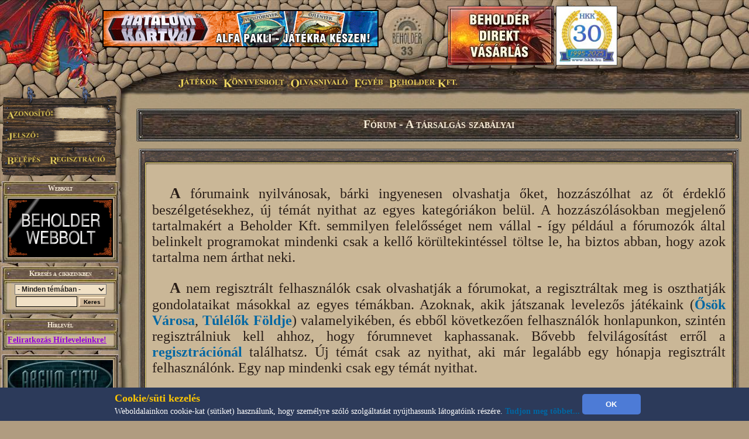

--- FILE ---
content_type: text/html; charset=UTF-8
request_url: http://marcus.beholder.hu/?m=afk&cikk=4399
body_size: 9194
content:
<HTML><HEAD><TITLE>Fórum - A társalgás szabályai - Beholder Fantasy</TITLE><meta property="og:url" content="http://beholder.hu/" /><meta property="og:title" content="Fórum - A társalgás szabályai - Beholder Fantasy" /><meta property="og:description" content="" /><meta property="og:image" content="http://beholder.hu/pic/hkk/hkk_.jpg" /><META NAME="Keywords" LANG="hu" CONTENT="könyv, szórakozás, kultúra, film, mozi, játék, számítógép, stratégia, gyűjtemény, kártya, hobbi, fantasy, sci-fi, akció, puzzle, póker, álomfogó, sárkány, pénz, fórum, galéria, képeslap, webbolt"><LINK REL=StyleSheet HREF="beholder.css?6" TYPE="text/css"><LINK REL=StyleSheet HREF="table.css" TYPE="text/css"><LINK REL=StyleSheet HREF="menu.css" TYPE="text/css"><LINK REL=StyleSheet HREF="ujmenu_style.css" TYPE="text/css"><LINK REL=StyleSheet HREF="sarkany.css" TYPE="text/css"><LINK REL="SHORTCUT ICON" HREF="favicon.ico"><SCRIPT language='JavaScript' SRC='javascript/jquery-1.9.1.min.js'></SCRIPT><SCRIPT language='JavaScript' SRC='javascript/jquery-ui-1.10.0.custom.min.js'></SCRIPT><SCRIPT language='JavaScript' SRC='javascript/jquery-cookie.js'></SCRIPT><SCRIPT language='JavaScript' SRC='beholder.js?1355077306'></SCRIPT><SCRIPT language='JavaScript' SRC='table.js?1355077306'></SCRIPT><SCRIPT language='JavaScript' SRC='javascript/beholder2.js?1355077306'></SCRIPT><SCRIPT language='JavaScript' SRC='javascript/hkk_statisztikak.js'></SCRIPT><SCRIPT language='JavaScript' SRC='javascript/ujmenu.js?1355077306'></SCRIPT><SCRIPT language='JavaScript' SRC='javascript/support.js?1355077306'></SCRIPT><link rel="stylesheet" href="javascript/ui-lightness/jquery-ui-1.10.0.custom.min.css"><link rel="stylesheet" href="javascript/ui-lightness/jquery-ui-sajat.css?1355077306"><script src="javascript/pdfobject.js?1355077306" type="text/javascript"></script><script src="javascript/pdfparams.js?1355077306" type="text/javascript"></script><MAP NAME='logomap'><AREA HREF='?s=1' ALT='Vissza a Főoldalra' onMouseOver="changeimage('logo','pic/main/logobeholderon33.jpg');" onMouseOut="changeimage('logo','pic/main/logobeholderoff33.jpg');" shape=poly coords="10,22,28,11,46,15,66,8,90,29,90,67,82,76,74,94,55,102,35,103,18,94,14,77,7,66,3,48"></MAP>
<!-- Google tag (gtag.js) -->
<script async src="https://www.googletagmanager.com/gtag/js?id=G-L15VBKD7TE"></script>
<script>
  window.dataLayer = window.dataLayer || [];
  function gtag(){dataLayer.push(arguments);}
  gtag("js", new Date());

  gtag("config", "G-L15VBKD7TE");
</script></HEAD><script>
$(document).ready(function(){
	if($("#cookie_banner").length && document.cookie.indexOf("accepted_cookie") == -1) {
		$("#cookie_banner").css({'display':'block'});
	}
});
function accept_cookie(){
	var d = new Date();
	d.setTime(d.getTime() + (3600*24*365*1000));
	document.cookie = "accepted_cookie=1;expires="+d.toUTCString();
	document.getElementById('cookie_banner').style.display = 'none';
}
</script>
<style>
	#cookie_banner{
		background: #2c3a5a none repeat scroll 0 0;
		bottom: 0;
		color: white;
		font-size: 13px;
		font-weight: 400;
		line-height: normal;
		max-height: 70px;
		padding: 5px;
		position: fixed;
		width: 100%;
		z-index: 9999;
		display:none;
	}
	#cookie_banner .cookie_header{
		color: #ffc700;
		font-size: 18px;
		font-weight: bold;
	}
	#cookie_banner .cookie_text{
		color: white;
	}
	#cookie_banner .cookie_button{
		background-color: #4d7bd6;
		border: 0 none;
		border-radius: 5px;
		color: white;
		font-weight: bold;
		height: 35px;
		margin: 0;
		width: 100px;
	}
</style>
<div id='cookie_banner'><center><table><tr><td class='cookie_header'>Cookie/süti kezelés</td><td rowspan='2'><button onclick='accept_cookie();' class='cookie_button'>OK</button></td></tr><tr><td class='cookie_text'>Weboldalainkon cookie-kat (sütiket) használunk, hogy személyre szóló szolgáltatást nyújthassunk látogatóink részére. <a href='http://beholder.hu/?cikk=22663'>Tudjon meg többet...</a></td></tr></table></center></div><BODY MARGINWIDTH=0 MARGINHEIGHT=0 TOPMARGIN=0 LEFTMARGIN=0><a href='https://webbolt.hkk.hu/webbolt_beholderDirektVasarlas' style='position:absolute;top:10px;left:765px;'><img src='pic/bannerkepek/bdv.jpg' style='border:1px solid #444;'/></a><a href='http://hkk.hu' style='position:absolute;top:10px;left:950px;'><img src='pic/hkk/banner/30eves-koszoru.jpg' style='height:100px;border:1px solid #444;'/></a><TABLE BORDER=0 WIDTH=100% CELLPADDING=0 CELLSPACING=0><TR><TD><table border=0 width=100% cellpadding=0 cellspacing=0><tr><td class=felsobal><img src=pic/main/blank.gif style="left:0px; top:0px; width:1px; height:1px;"></td><td class=felsologo><img id="logo" src=pic/main/logobeholderoff33.jpg border=0 USEMAP="#logomap"></td><td class=felsoism>&nbsp;</td></tr></table></td></tr><tr><td><div id=fomenu style="z-index:100">
	<ul id=hor>
		<li class=fmli id=jatekok>
			Játékok
			<ul class=vert id=jatekok_ul>
				<li class=amli id=jatekok-tulelokfoldje style='margin-top:1px;'><a href='?m=tf'>Túlélők Földje</a></li>
				<li class=amli id=jatekok-argumcity><a href='http://argumcity.beholder.hu'>Argum City</a></li>
				<li class=amli id=jatekok-osokvarosa><a href='?m=ov'>Ősök Városa</a></li>
				<li class=amli id=jatekok-vegzetur><a target="_blank" href='http://www.vegzetur.hu'>Végzetúr</a></li>
				<li class=amli id=jatekok-magiamesterei><a target="_blank" href='http://www.magiamesterei.hu'>A Mágia Mesterei</a></li>
				<li class=amli id=jatekok-kalandokfoldje><a href='http://www.kalandokfoldje.hu'>Kalandok Földje</a></li>
				<li class=amli id=jatekok-sarkanyolo><a href='?m=sarkany&in=sarkany.php'>Sárkányölő</a></li>
				<li class=amli id=jatekok-hatalomkartyai><a href='https://www.hkk.hu/hirek/hkk'>Hatalom Kártyái Kártyajáték</a></li>
				<li class=amli id=jatekok-alomfogo><a href='?m=alomfogo'>Álomfogó Kártyajáték</a></li>
				<li class=amli id=jatekok-kaoszgalaktika><a href='?m=kgk'>Káosz Galaktika Kártyajáték</a></li>
				<li class=amli id=jatekok-puzzle><a href='?m=puzzle&in=puzzle.php'>Puzzle</a></li>
			</ul>
		</li>
		<li class=fmli id=konyvesbolt>
			Könyvesbolt
			<ul class=vert id=konyvesbolt_ul>
				<li class=amli id=konyvesbolt-ujdonsagok><a href='https://webbolt.hkk.hu/webbolt'>Újdonságok</a></li>
				<li class=amli id=konyvesbolt-akciok></li>
				<li class=amli id=konyvesbolt-beholderkonyvek><a href='https://webbolt.hkk.hu/webbolt/beholder_konyvek'>Beholder könyvek</a></li>
				<li class=amli id=konyvesbolt-kartyak><a href='https://webbolt.hkk.hu/webbolt/kartyak'>Kártyák</a></li>
				<li class=amli id=konyvesbolt-magazinok><a href='https://webbolt.hkk.hu/cimkek/magazin'>Magazinok</a></li>
				<li class=amli id=konyvesbolt-jatekkiegeszitok><a href='https://webbolt.hkk.hu/webbolt/jatekkiegeszitok'>Játék-Kiegészítők</a></li>
				<li class=amli id=konyvesbolt-pcjatekok style='margin-bottom:5px;'></li>
			</ul>
		</li>
		<li class=fmli id=olvasnivalo>
			Olvasnivaló
			<ul class=vert id=olvasnivalo_ul>
				<li class=amli id=olvasnivalo-konyvreszletek><a href='?m=bolt&in=cikk.php&category=all&tipus=5'>Könyvrészletek</a></li>
				<li class=amli id=olvasnivalo-alanorikronika><a href='?m=ak'>Alanori Krónika</a></li>
				<li class=amli id=olvasnivalo-shadowrun><a href='?m=sr'>Shadowrun</a></li>
				<li class=amli id=olvasnivalo-battletech><a href='?m=bt'>Battletech</a></li>
				<li class=amli id=olvasnivalo-novellak><a href='?in=cikk.php&category=all&tipus=1'>Novellák</a></li>
				<li class=amli id=olvasnivalo-iroink><a href='?m=bolt&cikk=4467'>Íróink</a></li>
				<li class=amli id=olvasnivalo-sorozataink style='margin-bottom:5px;'><a href='?m=bolt&cikk=4468'>Sorozataink</a></li>
			</ul>
		</li>
		<li class=fmli id=egyeb>
			Egyéb
			<ul class=vert id=egyeb_ul>
				<li class=amli id=egyeb-forum><a href='?in=forum.php'>Fórum</a></li>
				<li class=amli id=egyeb-galeria><a href='?in=galeria.php'>Galéria</a></li>
				<li class=amli id=egyeb-letoltes><a href='?in=letoltes.php'>Letöltés</a></li>
				<li class=amli id=egyeb-beallitasok><a href='?in=beallitasok.php'>Beállítások</a></li>
				<li class=amli id=egyeb-szamlainformaciok style='margin-bottom:5px;'><a href='?in=szlainf.php'>Számlainformációk</a></li>
			</ul>
		</li>
		<li class=fmli id=beholder>
			Beholder Kft.
			<ul class=vert id=beholder_ul>
				<li class=amli id=beholder-acegrol><a href='?cikk=26'>A Cégről</a></li>
				<li class=amli id=beholder-elerhetosegeink><a href='?cikk=28'>Elérhetőségeink</a></li>
				<li class=amli id=beholder-partnereink><a href='?cikk=29'>Partnereink</a></li>
				<li class=amli id=beholder-honlapunkrol style='margin-bottom:5px;'><a href='?cikk=4477'>Honlapunkról</a></li>
			</ul>
		</li>
	</ul>
</div><script>MenuInit();</script><table border=0 width=100% cellpadding=0 cellspacing=0><tr><TD CLASS=bal><TABLE BORDER=0 WIDTH=100% HEIGHT=100% CELLPADDING=0 CELLSPACING=0><TR><TD CLASS=balfelso><IMG SRC='pic/main/blank.gif' WIDTH=220 HEIGHT=1><DIV STYLE="position:absolute; left:0; top:145; width:210; height:160; z-index:10;">
  <IMG SRC="pic/main/login.png">
  <form method=post>
  <input type=hidden name=login value=login>
  <input type=text width=100 class=user name=SZLA><br>
  <input type=password width=100 class=pass name=PSW>
  <input type=image src="pic/main/blank.gif" name=loginbutton id=loginu style="position:absolute; left:11px; top:120px; width:60px;  height:18px;" onmouseover="changeimage('loginu','pic/main/belepes-on.jpg')" onmouseout="changeimage('loginu','pic/main/blank.gif')">
  </form>
  <A HREF='?in=regisztracio.php'>
  <IMG SRC='pic/main/blank.gif' NAME=regbutton ID=loginp STYLE="position:absolute; left:85px; top:120px; width:98px;  height:18px;" ONMOUSEOVER="changeimage('loginp','pic/main/regisztracio-on.jpg')" ONMOUSEOUT="changeimage('loginp','pic/main/blank.gif')" BORDER=0>
  </A></td></tr><TR><TD CLASS=balkozep ALIGN=LEFT><TABLE BORDER=0 WIDTH=200 HEIGHT=100% CELLPADDING=0 CELLSPACING=0><TR><TD><SCRIPT>tableheadvastag3("Webbolt");</SCRIPT><a href='https://webbolt.hkk.hu'><img src='pic/bannerkepek/webbolt-banner-180x100.gif'></a><SCRIPT>tableendvekony2();</SCRIPT></TD></TR><FORM ACTION='?' METHOD=GET><INPUT TYPE=HIDDEN NAME=m VALUE=''><INPUT TYPE=HIDDEN NAME=in VALUE='kereses.php'><TR><TD><SCRIPT>tableheadvastag2('Keresés a cikkeinkben');</SCRIPT><CENTER><SELECT NAME=k_kategoria><OPTION VALUE='0'>- Minden témában -</OPTION><OPTION VALUE='1'>Túlélők Földje</OPTION><OPTION VALUE='2'>Hatalom Kártyái</OPTION><OPTION VALUE='3'>Ősök Városa</OPTION><OPTION VALUE='4'>Könyv</OPTION><OPTION VALUE='5'>Earthdawn</OPTION><OPTION VALUE='6'>Kalandok Földje</OPTION><OPTION VALUE='8'>Alanori Krónika</OPTION><OPTION VALUE='9'>Káosz Galaktika Kártya</OPTION><OPTION VALUE='11'>Shadowrun</OPTION><OPTION VALUE='12'>Battletech</OPTION><OPTION VALUE='14'>Sárkányölő</OPTION><OPTION VALUE='15'>Sárkányölő</OPTION><OPTION VALUE='16'>Puzzle</OPTION><OPTION VALUE='17'>Álomfogó Kártyajáték</OPTION><OPTION VALUE='18'>Argum City</OPTION><OPTION VALUE='19'>Legendák Viadala</OPTION></SELECT><P STYLE='MARGIN-TOP: 3px; MARGIN-BOTTOM: 3px;'><INPUT TYPE=TEXT SIZE=13 NAME=k_szoveg VALUE="" CLASS=text2>
<INPUT TYPE=SUBMIT CLASS=button VALUE="Keres">
</CENTER><SCRIPT>tableendvekony2();</SCRIPT></TD></TR></FORM><TR><TD><SCRIPT>tableheadvastag3("Hírlevél");</SCRIPT><a href='?in=hirlevelkezeles.php' style='color:#9200db;text-decoration: underline;'>Feliratkozás Hírleveleinkre!</a><SCRIPT>tableendvekony2();</SCRIPT></TD></TR><TR><TD><a href='http://argumcity.beholder.hu'><SCRIPT>tableimgvekony2('pic/logo/argumcity-logo180px.jpg');</SCRIPT><SCRIPT>tableendvekony2();</SCRIPT></a></TD></TR><TR><TD><SCRIPT>tableheadvekony2();</SCRIPT><a href='?in=adatvedelem.php' style='color:#9200db;text-align:center;font-size:16px;'>Adatvédelmi Tájékoztató</a><SCRIPT>tableendvekony2();</SCRIPT></TD></TR><TR><TD><a href='?m=hkk&in=hkk_futoversenyek.php'><SCRIPT>tableimgvekony2('pic/logo/hkk-gomb.jpg');</SCRIPT><SCRIPT>tableendvekony2();</SCRIPT></a></TD></TR><TR><TD><SCRIPT>tableheadvastag2("Ország Boltja helyezéseink");</SCRIPT>
  <div style="background: transparent; padding: 0; margin: 0 auto; text-align: center;">
  <img src="pic/bannerkepek/orszagboltja/orszagboltja2011.png" alt="Ország Boltja 2011 Népszerűségi díj Egyéb kategória II. helyezett" style="border-style:none;width:83px;height:83px;" />
  <img src="pic/bannerkepek/orszagboltja/orszagboltja2012.png" alt="Ország Boltja 2012 Népszerűségi díj Hobbi és kellék kategória III. helyezett" style="border-style:none;width:83px;height:83px;" />
  </div>
  <SCRIPT>tableendvekony2();</SCRIPT></TD></TR><TR><TD><SCRIPT>tableheadvastag2('Ingyen játék!');</SCRIPT>
<center>
<font color="#cc0000"><B>Most ingyen kezdhetsz el játszani a Túlélők Földjén!</B></font><BR>
<a href="?cikk=9226">Kattints ide a részletekért...</a>
</center>
<SCRIPT>tableendvekony2();</SCRIPT></TD></TR>
<TR><TD><SCRIPT>tableheadvastag2('Kártyaújdonságok');</SCRIPT><CENTER><A HREF='?m=bolt&in=termek.php&allapot=2&termek_tipus=3'>Nézz be kártyaboltunkba!</A></CENTER><SCRIPT>tableline2();</SCRIPT><TABLE WIDTH=100% BORDER=0 CELLPADDING=0 CELLSPACING=0 CLASS=tablebody2b><TR><TD><A HREF='?m=bolt&cikk=36444'>Karácsonyi menü III.</A></TD><TD ALIGN=RIGHT> december 12.</TD></TR><TR HEIGHT=1><TD COLSPAN=2 BGCOLOR=Black></TD></TR><TR><TD><A HREF='?m=bolt&cikk=36443'>Karácsonyi menü II.</A></TD><TD ALIGN=RIGHT> december 12.</TD></TR><TR HEIGHT=1><TD COLSPAN=2 BGCOLOR=Black></TD></TR><TR><TD><A HREF='?m=bolt&cikk=36442'>Karácsonyi menü I.</A></TD><TD ALIGN=RIGHT> december 12.</TD></TR><TR HEIGHT=1><TD COLSPAN=2 BGCOLOR=Black></TD></TR><TR><TD><A HREF='?m=bolt&cikk=36432'>Zén Legendái: Karácsony 2025</A></TD><TD ALIGN=RIGHT> december 10.</TD></TR><TR HEIGHT=1><TD COLSPAN=2 BGCOLOR=Black></TD></TR><TR><TD><A HREF='?m=bolt&cikk=36375'>Hatalom Kártyái – Álomháború</A></TD><TD ALIGN=RIGHT> november 29.</TD></TR></TABLE><SCRIPT>tableendvekony2();</SCRIPT></TD></TR><TR><TD><TABLE BORDER=0 WIDTH=200 CELLPADDING=0 CELLSPACING=0><TR><TD CLASS=tablefelsovastag2>A pillanat képe</TD></TR><TR><TD CLASS=tablebodyimg2><A HREF='?in=galeria.php&spectipus=2&id=111'><IMG SRC='pic/galeria/0111i.jpg' BORDER=0></A><SCRIPT>tableline2();</SCRIPT><CENTER><B>Lávaóriás</B><BR>(<A HREF='http://www.kalandokfoldje.hu' TARGET=kalandokfoldje>Kalandok Földje</A> szörnyeteg)</CENTER><SCRIPT>tableline2();</SCRIPT><CENTER><table width='160px'><tr><td><A HREF='?in=kepeslap.php&id=111'><img src=pic/ikon_kepeslap.gif></a></td><td><A HREF='?in=kepeslap.php&id=111'><SPAN STYLE='FONT-SIZE:12px'>Küldd el képeslapként!</span></A></td></tr></table></CENTER><SCRIPT>tableline2();</SCRIPT><I>Vajon hol kezdődik a lávamező talaja és hol az óriás? Késő lesz ezt akkor eldönteni, amikor a szörnyeteg már rád támadt.</I><SCRIPT>tableline2();</SCRIPT><CENTER><A HREF='?in=galeria.php&spectipus=2'>Nézz szét a galériában!</A></CENTER><SCRIPT>tableendvekony2();</SCRIPT></TD></TR><TR><TD></TD></TR><TR><TD><SCRIPT>tableheadvastag2('Legfrissebb hírek');</SCRIPT><IMG SRC=pic/ujdonsag.gif ALIGN=RIGHT><SCRIPT>li();</SCRIPT><A HREF='?in=hir.php&id=36550'>Szolisz és Ughal TK</A><BR><SCRIPT>li();</SCRIPT><A HREF='?in=hir.php&id=36547'>HKK Online</A><BR><SCRIPT>li();</SCRIPT><A HREF='?in=hir.php&id=36541'>Tiltott mágia lista frissítés 2026. január</A><BR><SCRIPT>li();</SCRIPT><A HREF='?in=hir.php&id=36540'>LIII. Alanori Mini Olimpia</A><BR><SCRIPT>li();</SCRIPT><A HREF='?in=hir.php&id=36534'>Beholderes HKK verseny január 17. - Versenybeszámoló</A><BR><HR><A HREF='?cikk=4785'>A lista folytatása...</A><SCRIPT>tableendvekony2();</SCRIPT></TD></TR><TR><TD><SCRIPT>tableheadvastag2('Módosult cikkek');</SCRIPT><SCRIPT>li();</SCRIPT><A HREF='?cikk=15'>Túlélők Földje - Közös tudatok listája</A><BR><SCRIPT>li();</SCRIPT><A HREF='?cikk=777'>Túlélők Földje - Közös tudatok listája</A><BR><SCRIPT>li();</SCRIPT><A HREF='?cikk=778'>Túlélők Földje - Közös tudatok listája</A><BR><SCRIPT>li();</SCRIPT><A HREF='?cikk=21760'>Túlélők Földje - Közös tudatok listája</A><BR><HR><A HREF='?cikk=4784'>A lista folytatása...</A><SCRIPT>tableendvekony2();</SCRIPT></TD></TR><TR><TD><SCRIPT>tableheadvastag2('Fórumok');</SCRIPT><SCRIPT>li(8);</SCRIPT><A HREF='?in=forum.php&action=topic&id=7402'>Gigászok lapok a lapkeresőben</A> (149)<BR><SCRIPT>li(8);</SCRIPT><A HREF='?in=forum.php&action=topic&id=7514'>HKK Online</A> (1)<BR><SCRIPT>li(8);</SCRIPT><A HREF='?in=forum.php&action=topic&id=5644'>Lapötletek</A> (65294)<BR><SCRIPT>li(8);</SCRIPT><A HREF='?in=forum.php&action=topic&id=523'>BEHOLDER bácsinak kérdések !!!</A> (8428)<BR><SCRIPT>li(8);</SCRIPT><A HREF='?in=forum.php&action=topic&id=472'>HKK kérdés?</A> (47649)<BR><SCRIPT>li(8);</SCRIPT><A HREF='?in=forum.php&action=topic&id=7513'>Tiltott mágia lista frissítés 2026. január</A> (10)<BR><HR><A HREF='?in=forum.php&category=0'>További témák...</A><SCRIPT>tableendvekony2();</SCRIPT></TD></TR><TR><TD><SCRIPT>tableheadvastag2('Képeslapkedvencek');</SCRIPT><B>Tegnap leggyakoribbak:</B><BR><SCRIPT>li();</SCRIPT><A HREF='?in=galeria.php&id=1835&fromcikk=1'>A bajnokság dönt&#337;sei</A><BR><SCRIPT>li();</SCRIPT><A HREF='?in=galeria.php&id=1834&fromcikk=1'>A dobogósok</A><BR><SCRIPT>li();</SCRIPT><A HREF='?in=galeria.php&id=1833&fromcikk=1'>A Nemzeti Bajnok</A><BR><SCRIPT>li();</SCRIPT><A HREF='?in=galeria.php&id=1832&fromcikk=1'>Az ezüstérmes</A><BR><SCRIPT>li();</SCRIPT><A HREF='?in=galeria.php&id=1831&fromcikk=1'>A Nemzeti Bajnok akció közben.</A><BR><SCRIPT>li();</SCRIPT><A HREF='?in=galeria.php&id=1830&fromcikk=1'>3. nap</A><BR><HR><B>Utoljára ezt küldték:</B><BR><SCRIPT>li();</SCRIPT><A HREF='?in=galeria.php&id=383.&fromcikk=1'>A vadászkutya</A><HR><A HREF='?in=galeria.php'>Küldj te is képeslapot!</A><SCRIPT>tableendvekony2();</SCRIPT></TD></TR><TR><TD><SCRIPT>tableheadvastag3("Hirdetések");</SCRIPT><SCRIPT>tableline3();</SCRIPT>

  <center><a href="http://www.doomlord.net" target=doomlord><img alt="Doomlord online game" title="Doomlord online game" src="pic/bannerkepek/doomlord_banner.gif"></a></center><SCRIPT>tableline3();</SCRIPT>
  <center><a href="http://www.magiamesterei.hu" target=magiamesterei><img alt="Mágia Mesterei Online Játék" title="Mágia Mesterei Online Játék" src="pic/bannerkepek/MM120x240.gif"></a></center><SCRIPT>tableline3();</SCRIPT>
  <a href="http://www.dungeon.hu" target=dungeon><img src="pic/bannerkepek/dungeon.jpg"></a><SCRIPT>tableline3();</SCRIPT>
  <a href="http://hkk.hu" target=hkk><img src="pic/hkk/hkk_.jpg" width="180" ></a>
  <SCRIPT>tableline3();</SCRIPT>
  <a href="http://www.pcguru.hu" target=blank><img src="pic/bannerkepek/pcguru.jpg"></a><SCRIPT>tableline3();</SCRIPT>
  <a href="http://www.kalandokfoldje.hu" target=blank><img src="pic/bannerkepek/kalandokfoldje.jpg"></a>
  <SCRIPT>tableendvekony2();</SCRIPT></TD></TR><TR><TD><SCRIPT>tableheadvastag2('Impresszum');</SCRIPT>
<center>
<b>Szerkesztőség:</b><br>
<A>honlap@beholder.hu</A><br>
<b>Készítők:</b><br>
Farkas Zsolt (Speedz)<br>
Szeitz Gábor (Talbot)<br>
Mazán Zsolt (Maci)<br>
<b>Webdesign:</b><br>
Szirják Csaba (Chaar-Lee)<br>
Szegedi Gergely (GerY5)<br>
<b>Ha hibát találsz a honlapon:</b><br>
<a href="?in=uzenetek.php&u_action=kuldes&kinek=hiba_a_honlapon">Írj nekünk!</A><br>
</center>
<SCRIPT>tableendvekony2();</SCRIPT></TD></TR>
<tr><td height=100%>&nbsp;</td></tr></TABLE></TD></TR></TABLE></TD><TD CLASS=body ><TABLE BORDER=0 WIDTH=100% CLASS=BODY2 ><TR><TD><div class=h1span><h1>Fórum - A társalgás szabályai</h1></div><div class= "infoContent newDefaultDesign text-justify">
  <div class= "tartalom">
    <h4>Fórum - A társalgás szabályai</h4>
    <P CLASS=nagykezdobetu>A fórumaink nyilvánosak, bárki ingyenesen olvashatja őket, hozzászólhat az őt érdeklő beszélgetésekhez, új témát nyithat az egyes kategóriákon belül. A hozzászólásokban megjelenő tartalmakért a Beholder Kft. semmilyen felelősséget nem vállal - így például a fórumozók által belinkelt programokat mindenki csak a kellő körültekintéssel töltse le, ha biztos abban, hogy azok tartalma nem árthat neki.</P>

    <P CLASS=nagykezdobetu>A nem regisztrált felhasználók csak olvashatják a fórumokat, a regisztráltak meg is oszthatják gondolataikat másokkal az egyes témákban. Azoknak, akik játszanak levelezős játékaink (<A HREF='https://www.beholer.hu/?m=ov'>Ősök Városa</A>, <A HREF='https://www.beholer.hu/?m=tf'>Túlélők Földje</A>) valamelyikében, és ebből következően felhasználók honlapunkon, szintén regisztrálniuk kell ahhoz, hogy fórumnevet kaphassanak. Bővebb felvilágosítást erről a <A HREF='https://webbolt.hkk.hu/regisztracio'>regisztrációnál</A> találhatsz. Új témát csak az nyithat, aki már legalább egy hónapja regisztrált felhasználónk. Egy nap mindenki csak egy témát nyithat.</P>

    <P CLASS=nagykezdobetu>Az internetes fórumok - jellegükből adódóan - névtelenséget biztosítanak felhasználóiknak. A regisztráció során mindenki választhat magának egy álnevet ("nicket"), hozzászólásait ezen a néven fogja írni, mások erre a névre küldhetik privát üzeneteiket. A regisztráció során megadandó adatok valóságtartalmáért a Beholder Kft. semmilyen felelősséget nem vállal.</P>

    <P CLASS=nagykezdobetu>A fórumok moderáltak. A moderálás célja, hogy biztosítsák a kultúrált beszélgetést a fórumokban. Mindent megteszünk annak elkerülése végett, hogy az ártó szándékú tartalom, a nem megfelelő kommunikációs viselkedés okozta károkat kiszűrjük.</P>

    <P CLASS=nagykezdobetu>Saját belátásunk és érdekeink szerint szabadon rendelkezünk a fórumokban felbukkanó hozzászólásokkal. Bármely hozzászólást - amennyiben ez szükséges (obszcén viselkedés, az adott témához nem fűződő tartalom, többször ismételt hozzászólások) - azonnal törlünk, nem a megfelelő helyen megnyitott fórumokat átmozgathatunk másik kategóriába, egyforma tartalmú témákat bármikor összevonhatunk. Részlegesen nem törlünk hozzászólást, csak egészben. Hozzászólás törlése esetén, amennyiben a téma folyamatossága és olvashatósága megkívánja a rá adott válaszokot is törölhetjük a témából.</P>

    <P CLASS=nagykezdobetu>Álnevet csak bizonyos korlátok mellett választhatnak felhasználóink. Amennyiben valaki védett nevet, más nevének elferdített változatát, obszcén vagy trágár kifejezést választ nevének, a moderátoraink fel fogják kérni a felhasználót egy másik név választására. Amennyiben ezt nem hajlandó megtenni, nem használhatja honlapunk interaktív oldalait.</P>

    <P CLASS=nagykezdobetu>Különösen indokolt esetben (folyamatos etikátlan viselkedés) felhasználót is törölhetünk a rendszerből. A törölt felhasználót a honlapunk által nyújtott minden egyéb szolgáltatásról is letiltjuk. Csekélyebb büntetés, ha csak időszakosan (egy hét, egy hónap, stb.) töröljük egy felhasználó hozzáférését.</P>

    <P CLASS=nagykezdobetu>A hozzászólásokban megszüntettük a lehetőséget a HTML tagek használatára, mert az elmúlt két évben igazából senki sem használta ki ezt a lehetőséget, csupán ártani próbálva vele.</P>

    <P CLASS=nagykezdobetu>Vannak fórumok, fórumcsoportok, melyeken belül felhasználó nem nyithat új témát. Ilyen a több kategóriában is megtalálható "Hírek, újdonságok" és a "Szavazások" fórum, valamint a Könyvesbolt "Termékeink" alcsoportja. Itt a témák automatikusan nyílnak, egy-egy új hír, vagy boltba került új termék kapcsán. Hogy ezek az így generált fórumok mégse árasszák el szegény fórumozókat, addig csak az adott könyv leírásánál, vagy az adott hír alján jelennek meg, amíg legalább egy ember hozzá nem szólt a témához. Ezután már a témák listájában is megjelenik, nyomon lehet követni mikor szólt hozzá valaki, be lehet tenni a kedvencek közé.</P>

    <br/><center>Mindenkinek jó fórumozást kívánunk!</center>

    <A HREF='blog/forum_moderatori_tevekenysegek'>A moderátori tevékenységek listája</A>
  </div>
</div>
<div class= "tartalom_end"></div> <SCRIPT>function neww(url){ window.open(url,'subablak','toolbar=no,location=no,directories=no,status=no,menubar=no,scrollbars=yes,resizable=no,copyhistory=no,width=450,height=210');}</SCRIPT><P><TABLE WIDTH=98%><TR CLASS=sor2><TD><center><B>Létrehozás:</B> 2003. október 16. 15:25:33</center></TD><TD><center><B>Utolsó frissítés:</B> 2024. június 26. 13:41:17</center></TD><TD><center><IMG SRC='pic/nyomtat.gif'> <A HREF='?nyomtat=4399' TARGET=nyomtatas>Nyomtatási forma</A></center></TD></TR></TABLE><br/><a href = "https://www.hkk.hu/blog/forum_tarsalgas_szabalyai" target = "_blank">Az oldal új verziójának megtekintése</a></TD></TR></TABLE><DIV STYLE='FONT-SIZE:12px'>
<P><HR><CENTER>
<table width=80%><tr><td align=center>
<a href="?s=1" STYLE='FONT-SIZE:12px'>Főoldal</a> |
<a href="?m=tf" STYLE='FONT-SIZE:12px'>Túlélők Földje</a> |
<a href="?m=ov" STYLE='FONT-SIZE:12px'>Ősök Városa</a> |
<a href="http://www.kalandokfoldje.hu" target=kalandokfoldje STYLE='FONT-SIZE:12px'>Kalandok Földje</a> |
<a href="?m=sarkany&in=sarkany.php" STYLE='FONT-SIZE:12px'>Sárkányölő</a> |
<a href="?m=puzzle&in=puzzle.php" STYLE='FONT-SIZE:12px'>Puzzle</a> |
<a href="?m=hkk" STYLE='FONT-SIZE:12px'>Hatalom Kártyái Kártyajáték</a> |
<a href="?m=alomfogo" STYLE='FONT-SIZE:12px'>Álomfogó Kártyajáték</a> |
<a href="?m=kgk" STYLE='FONT-SIZE:12px'>Káosz Galaktika Kártyajáték</a> |
<a href="?m=bolt" STYLE='FONT-SIZE:12px'>Könyvesbolt</a> |
<a href="?m=ak" STYLE='FONT-SIZE:12px'>Alanori Krónika</a> |
<a href="?m=sr" STYLE='FONT-SIZE:12px'>Shadowrun</a> |
<a href="?m=bt" STYLE='FONT-SIZE:12px'>Battletech</a> |
<a href="?m=bolt&cikk=4467" STYLE='FONT-SIZE:12px'>Íróink</a> |
<a href="?m=bolt&cikk=4468" STYLE='FONT-SIZE:12px'>Könyvsorozataink</a> |
<a href="?in=forum.php" STYLE='FONT-SIZE:12px'>Fórum</a> |
<a href="?in=galeria.php" STYLE='FONT-SIZE:12px'>Galéria és képeslapküldő</a> |
<a href="?in=cikk.php&category=all&tipus=1" STYLE='FONT-SIZE:12px'>Sci-fi és fantasy novellák</a> |
<a href='?in=regisztracio.php' STYLE='FONT-SIZE:12px'>Regisztráció</a> | <a href="?cikk=26" STYLE='FONT-SIZE:12px'>A Beholder Kft.-ről</a> | 
<a href="?in=adatvedelem.php" STYLE='FONT-SIZE:12px'>Adatvédelmi tájékoztató</a>
</td></tr></table>
<p>
<b>&copy; Beholder Kft., 2003 - 2026<BR>
E-mail: <a href="levelkuldes:beholder{kukk}beholder{ponty}hu">beholder{kukk}beholder{ponty}hu</a> | Tel.: (06-1)-280-7932</b>
<BR><SPAN STYLE='FONT-SIZE: 11px;'>Az oldalon megjelent szöveges és illusztrációs anyagok átvétele, másolása, illetve bármilyen módon történő felhasználása csak a Beholder Kft. engedélyével lehetséges.
</SPAN>
<hr>

</CENTER>
</DIV></td></TR></table>
<DIV STYLE="position:absolute; left:177; top:19; width:468; height:60;"><A HREF='php/click.php?webcim=https://webbolt.hkk.hu/webbolt/alfa_pakli&adv=235'><IMG WIDTH=468 HEIGHT=60 border=0 TITLE='HKK Alfa Pakli - Megjelenés' SRC='pic/bannerkepek/0000235.gif'></A><SCRIPT>postload();</SCRIPT><script type="text/javascript">
var gaJsHost = (("https:" == document.location.protocol) ? "https://ssl." : "http://www.");
document.write(unescape("%3Cscript src='" + gaJsHost + "google-analytics.com/ga.js' type='text/javascript'%3E%3C/script%3E"));
</script>
<script type="text/javascript">
var pageTracker = _gat._getTracker("UA-2383251-1");
pageTracker._initData();
pageTracker._trackPageview();
</script></BODY></HTML>